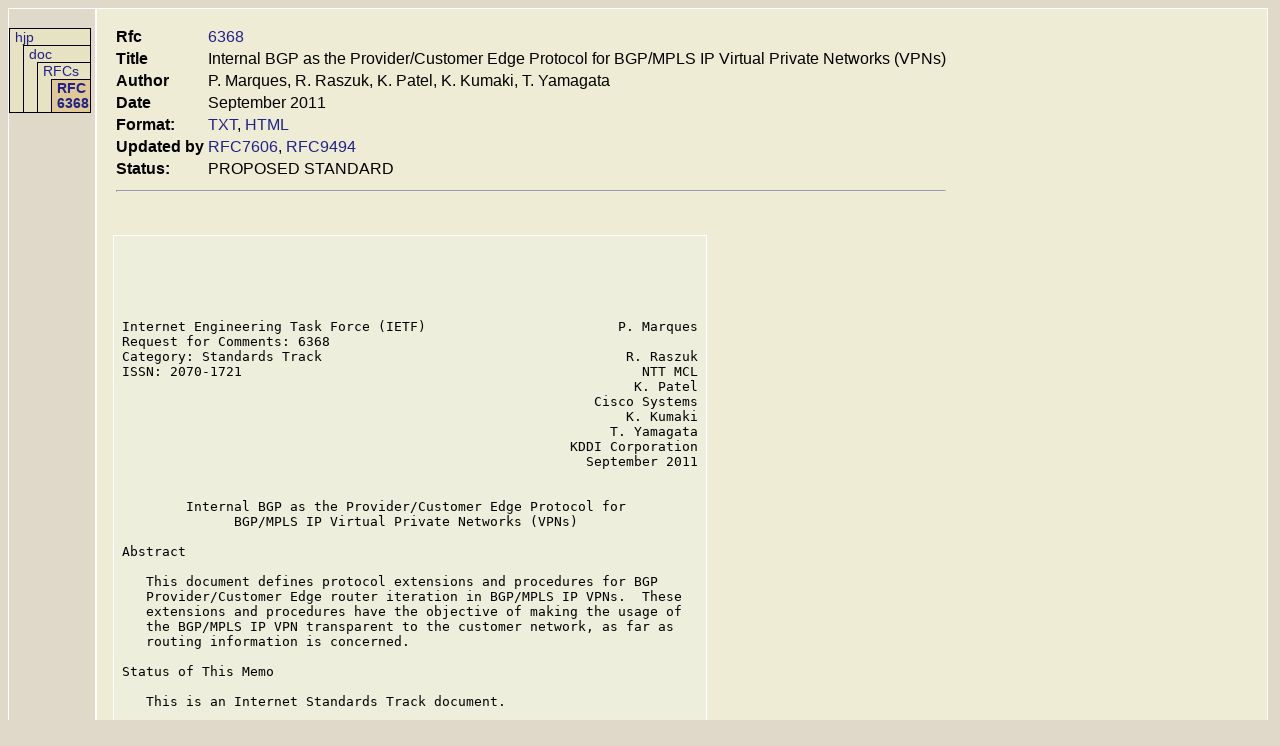

--- FILE ---
content_type: text/html; charset=utf-8
request_url: https://www.hjp.at/doc/rfc/rfc6368.html
body_size: 38119
content:

    <!DOCTYPE html>
    <html>
      <head>
        <meta charset="utf-8">
        <meta name="viewport" content="width=device-width, initial-scale=1" />
        <title>hjp: doc: RFC 6368: Internal BGP as the Provider/Customer Edge Protocol for BGP/MPLS IP
     Virtual Private Networks (VPNs)</title>
        <link rel="stylesheet" type="text/css" href="/include/tab1.css" />
        <link rel="stylesheet" type="text/css" href="rfc.css" />
      </head>
      <body>
        <div class="container1">
          <div class="sidebar">
            <ul class="menu">
              <li><a href="/">hjp</a>
                <ul>
                  <li><a href="/doc/">doc</a>
                    <ul>
                      <li><a href="/doc/rfc/">RFCs</a>
                        <ul>
                          <li class="selected"><a href="/doc/rfc/rfc6368.html">RFC 6368</a></li>
                        </ul>
                      </li>
                    </ul>
                  </li>
                </ul>
              </li>
            </ul>
          </div>
          <div class="content">
    <div>
<table>
<tr><th align='right'>Rfc</th><td><a href='rfc6368.html'>6368</a></td>
</tr>
<tr><th align='right'>Title</th><td>Internal BGP as the Provider/Customer Edge Protocol for BGP/MPLS IP
     Virtual Private Networks (VPNs)</td>
</tr>
<tr><th align='right'>Author</th><td>P. Marques, R. Raszuk, K. Patel, K.
     Kumaki, T. Yamagata</td>
</tr>
<tr><th align='right'>Date</th><td>September 2011</td>
</tr>
<tr><th align='right'>Format:</th><td><a href='rfc6368.txt'>TXT</a>, <a href='rfc6368.html'>HTML</a></td>
</tr>
<tr><th align='right'>Updated by</th><td><a href='rfc7606.html'>RFC7606</a>, <a href='rfc9494.html'>RFC9494</a></td>
</tr>
<tr><th align='right'>Status:</th><td>PROPOSED STANDARD</td>
</tr>
<tr><td colspan='2'><hr /></td></tr>
</table>
</div>
<div class='page' id='page_1'>
<pre class='para'>





</pre><pre class='para'>Internet Engineering Task Force (IETF)                        P. Marques
Request for Comments: 6368
Category: Standards Track                                      R. Raszuk
ISSN: 2070-1721                                                  NTT MCL
                                                                K. Patel
                                                           Cisco Systems
                                                               K. Kumaki
                                                             T. Yamagata
                                                        KDDI Corporation
                                                          September 2011


</pre><pre class='para'>        Internal BGP as the Provider/Customer Edge Protocol for
              BGP/MPLS IP Virtual Private Networks (VPNs)

</pre><pre class='para'>Abstract

</pre><pre class='para'>   This document defines protocol extensions and procedures for BGP
   Provider/Customer Edge router iteration in BGP/MPLS IP VPNs.  These
   extensions and procedures have the objective of making the usage of
   the BGP/MPLS IP VPN transparent to the customer network, as far as
   routing information is concerned.

</pre><pre class='para'>Status of This Memo

</pre><pre class='para'>   This is an Internet Standards Track document.

</pre><pre class='para'>   This document is a product of the Internet Engineering Task Force
   (IETF).  It represents the consensus of the IETF community.  It has
   received public review and has been approved for publication by the
   Internet Engineering Steering Group (IESG).  Further information on
   Internet Standards is available in Section 2 of <a href='rfc5741.html'>RFC 5741</a>.

</pre><pre class='para'>   Information about the current status of this document, any errata,
   and how to provide feedback on it may be obtained at
   http://www.rfc-editor.org/info/rfc6368.















</pre><pre class='footer'>Marques, et al.              Standards Track                    [Page 1]
</pre></div>
<div class='page' id='page_2'>
<pre class='header'>
<a href='rfc6368.html'>RFC 6368</a>             Internal BGP as PE/CE Protocol       September 2011


</pre><pre class='para'>Copyright Notice

</pre><pre class='para'>   Copyright (c) 2011 IETF Trust and the persons identified as the
   document authors.  All rights reserved.

</pre><pre class='para'>   This document is subject to BCP 78 and the IETF Trust's Legal
   Provisions Relating to IETF Documents
   (http://trustee.ietf.org/license-info) in effect on the date of
   publication of this document.  Please review these documents
   carefully, as they describe your rights and restrictions with respect
   to this document.  Code Components extracted from this document must
   include Simplified BSD License text as described in Section 4.e of
   the Trust Legal Provisions and are provided without warranty as
   described in the Simplified BSD License.

</pre><pre class='para'>Table of Contents

</pre><pre class='para'>   <a href="#sec_1">1. Introduction</a> ....................................................<a href="#page_2">2</a>
   <a href="#sec_2">2. Requirements Language</a> ...........................................<a href="#page_3">3</a>
   <a href="#sec_3">3. IP VPN as a Route Server</a> ........................................<a href="#page_3">3</a>
   <a href="#sec_4">4. Path Attributes</a> .................................................<a href="#page_5">5</a>
   <a href="#sec_5">5. BGP Customer Route Attributes</a> ...................................<a href="#page_6">6</a>
   <a href="#sec_6">6. Next-Hop Handling</a> ...............................................<a href="#page_7">7</a>
   <a href="#sec_7">7. Exchanging Routes between Different VPN Customer Networks</a> .......<a href="#page_8">8</a>
   <a href="#sec_8">8. Deployment Considerations</a> ......................................<a href="#page_10">10</a>
   <a href="#sec_9">9. Security Considerations</a> ........................................<a href="#page_12">12</a>
   <a href="#sec_10">10. IANA Considerations</a> ...........................................<a href="#page_12">12</a>
   <a href="#sec_11">11. Acknowledgments</a> ...............................................<a href="#page_12">12</a>
   <a href="#sec_12">12. References</a> ....................................................<a href="#page_13">13</a>
      <a href="#sec_12.1">12.1. Normative References</a> .....................................<a href="#page_13">13</a>
      <a href="#sec_12.2">12.2. Informative References</a> ...................................<a href="#page_13">13</a>

</pre><pre class='para' id='sec_1'>1.  Introduction

</pre><pre class='para'>   In current deployments, when BGP is used as the Provider/Customer
   Edge routing protocol, these peering sessions are typically
   configured as an external peering between the VPN provider autonomous
   system (AS) and the customer network autonomous system.  At each
   External BGP boundary, BGP path attributes <a href='rfc4271.html'>[RFC4271]</a> are modified as
   per standard BGP rules.  This includes prepending the AS_PATH
   attribute with the autonomous-system number of the originating
   Customer Edge (CE) router and the autonomous-system number(s) of the
   Provider Edge (PE) router(s).








</pre><pre class='footer'>Marques, et al.              Standards Track                    [Page 2]
</pre></div>
<div class='page' id='page_3'>
<pre class='header'>
<a href='rfc6368.html'>RFC 6368</a>             Internal BGP as PE/CE Protocol       September 2011


</pre><pre class='para'>   In order for such routes not to be rejected by AS_PATH loop
   detection, a PE router advertising a route received from a remote PE
   often remaps the customer network autonomous-system number to its
   own.  Otherwise, the customer network can use different autonomous-
   system numbers at different sites or configure their CE routers to
   accept routes containing their own AS number.

</pre><pre class='para'>   While this technique works well in situations where there are no BGP
   routing exchanges between the client network and other networks, it
   does have drawbacks for customer networks that use BGP internally for
   purposes other than interaction between CE and PE routers.

</pre><pre class='para'>   In order to make the usage of BGP/MPLS VPN services as transparent as
   possible to any external interaction, it is desirable to define a
   mechanism by which PE-CE routers can exchange BGP routes by means
   other than External BGP.

</pre><pre class='para'>   One can consider a BGP/MPLS VPN as a provider-managed backbone
   service interconnecting several customer-managed sites.  While this
   model is not universal, it does constitute a good starting point.

</pre><pre class='para'>   Independently of the presence of VPN service, networks often use a
   hierarchical design utilizing either BGP route reflection <a href='rfc4456.html'>[RFC4456]</a>
   or confederations <a href='rfc5065.html'>[RFC5065]</a>.  This document assumes that the IP VPN
   service interacts with the customer network following a similar
   model.

</pre><pre class='para' id='sec_2'>2.  Requirements Language

</pre><pre class='para'>   The key words "MUST", "MUST NOT", "REQUIRED", "SHALL", "SHALL NOT",
   "SHOULD", "SHOULD NOT", "RECOMMENDED", "MAY", and "OPTIONAL" in this
   document are to be interpreted as described in <a href='rfc2119.html'>RFC 2119</a> <a href='rfc2119.html'>[RFC2119]</a>.

</pre><pre class='para' id='sec_3'>3.  IP VPN as a Route Server

</pre><pre class='para'>   In a typical backbone/area hierarchical design, routers that attach
   an area (or site) to the core use BGP route reflection (or
   confederations) to distribute routes between the top-level core
   Internal BGP (iBGP) mesh and the local area iBGP cluster.

</pre><pre class='para'>   To provide equivalent functionality in a network using a provider-
   provisioned backbone, one can consider the VPN as the equivalent of
   an Internal BGP Route Server that multiplexes information from _N_
   VPN attachment points.







</pre><pre class='footer'>Marques, et al.              Standards Track                    [Page 3]
</pre></div>
<div class='page' id='page_4'>
<pre class='header'>
<a href='rfc6368.html'>RFC 6368</a>             Internal BGP as PE/CE Protocol       September 2011


</pre><pre class='para'>   A route learned by any of the PEs in the IP VPN is available to all
   other PEs that import the Route Target used to identify the customer
   network.  This is conceptually equivalent to a centralized route
   server.

</pre><pre class='para'>   In a PE router, PE-received routes are not advertised back to other
   PEs.  It is this split-horizon technique that prevents routing loops
   in an IP VPN environment.  This is also consistent with the behavior
   of a top-level mesh of route reflectors (RRs).

</pre><pre class='para'>   In order to complete the Route Server model, it is necessary to be
   able to transparently carry the Internal BGP path attributes of
   customer network routes through the BGP/MPLS VPN core.  This is
   achieved by using a new BGP path attribute, described below, that
   allows the customer network attributes to be saved and restored at
   the BGP/MPLS VPN boundaries.

</pre><pre class='para'>   When a route is advertised from PE to CE, if it is advertised as an
   iBGP route, the CE will not advertise it further unless it is itself
   configured as a route reflector (or has an External BGP session).
   This is a consequence of the default BGP behavior of not advertising
   iBGP routes back to iBGP peers.  This behavior is not modified.

</pre><pre class='para'>   On a BGP/MPLS VPN PE, a CE-received route MUST be advertised to other
   VPN PEs that import the Route Targets that are associated with the
   route.  This is independent of whether the CE route has been received
   as an external or internal route.  However, a CE-received route is
   not re-advertised back to other CEs unless route reflection is
   explicitly configured.  This is the equivalent of disabling client-
   to-client reflection in BGP route reflection implementations.

</pre><pre class='para'>   When reflection is configured on the PE router, with local CE routers
   as clients, there is no need to internally mesh multiple CEs that may
   exist in the site.

</pre><pre class='para'>   This Route Server model can also be used to support a confederation-
   style abstraction to CE devices.  At this point, we choose not to
   describe in detail the procedures for that mode of operation.
   Confederations are considered to be less common than route reflection
   in enterprise environments.











</pre><pre class='footer'>Marques, et al.              Standards Track                    [Page 4]
</pre></div>
<div class='page' id='page_5'>
<pre class='header'>
<a href='rfc6368.html'>RFC 6368</a>             Internal BGP as PE/CE Protocol       September 2011


</pre><pre class='para' id='sec_4'>4.  Path Attributes

</pre><pre class='para'>             --&gt; push path attributes --&gt; vrf-export --&gt; BGP/MPLS IP VPN
   VRF route                                             PE-PE route
                                                         advertisement
             &lt;--  pop path attributes &lt;--  vrf-import &lt;--

</pre><pre class='para'>   The diagram above shows the BGP path attribute stack processing in
   relation to existing BGP/MPLS IP VPN <a href='rfc4364.html'>[RFC4364]</a> route processing
   procedures.  BGP path attributes received from a customer network are
   pushed into the stack, before adding the Export Route Targets to the
   BGP path attributes.  Conversely, the stack is popped following the
   Import Target processing step that identifies the VPN Routing and
   Forwarding (VRF) table in which a PE-received route is accepted.

</pre><pre class='para'>   When the advertising PE performs a "push" operation at the
   "vrf-export" processing stage, it SHOULD initialize the attributes of
   the BGP IP VPN route advertisement as it would for a locally
   originated route from the respective VRF context.

</pre><pre class='para'>   When a PE-received route is imported into a VRF, its IGP metric, as
   far as BGP path selection is concerned, SHOULD be the metric to the
   remote PE address, expressed in terms of the service provider metric
   domain.

</pre><pre class='para'>   For the purposes of VRF route selection performed at the PE, between
   routes received from local CEs and remote PEs, customer network IGP
   metrics SHOULD always be considered higher (and thus least preferred)
   than local site metrics.

</pre><pre class='para'>   When backdoor links are present, this would tend to direct the
   traffic between two sites through the backdoor link for BGP routes
   originated by a remote site.  However, BGP already has policy
   mechanisms, such as the LOCAL_PREF attribute, to address this type of
   situation.

</pre><pre class='para'>   When a given CE is connected to more than one PE, it will not
   advertise the route that it receives from a PE to another PE unless
   configured as a route reflector, due to the standard BGP route
   advertisement rules.

</pre><pre class='para'>   When a CE reflects a PE-received route to another PE, the fact that
   the original attributes of a route are preserved across the VPN
   prevents the formation of routing loops due to mutual redistribution
   between the two networks.






</pre><pre class='footer'>Marques, et al.              Standards Track                    [Page 5]
</pre></div>
<div class='page' id='page_6'>
<pre class='header'>
<a href='rfc6368.html'>RFC 6368</a>             Internal BGP as PE/CE Protocol       September 2011


</pre><pre class='para' id='sec_5'>5.  BGP Customer Route Attributes

</pre><pre class='para'>   In order to transparently carry the BGP path attributes of customer
   routes, this document defines a new BGP path attribute:

</pre><pre class='para'>      ATTR_SET (type code 128)

</pre><pre class='para'>      ATTR_SET is an optional transitive attribute that carries a set of
      BGP path attributes.  An attribute set (ATTR_SET) can include any
      BGP attribute that can occur in a BGP UPDATE message, except for
      the MP_REACH and MP_UNREACH attributes.

</pre><pre class='para'>   The ATTR_SET attribute is encoded as follows:

</pre><pre class='para'>                      +------------------------------+
                      | Attr Flags (O|T) Code = 128  |
                      +------------------------------+
                      | Attr. Length (1 or 2 octets) |
                      +------------------------------+
                      | Origin AS (4 octets)         |
                      +------------------------------+
                      | Path Attributes (variable)   |
                      +------------------------------+

</pre><pre class='para'>   The Attribute Flags are encoded according to <a href='rfc4271.html'>RFC 4271</a> <a href='rfc4271.html'>[RFC4271]</a>.  The
   Extended Length bit determines whether the Attribute Length is one or
   two octets.

</pre><pre class='para'>   The attribute value consists of a 4-octet "Origin AS" value followed
   by a variable-length field that conforms to the BGP UPDATE message
   path attribute encoding rules.  The length of this attribute is 4
   plus the total length of the encoded attributes.

</pre><pre class='para'>   The ATTR_SET attribute is used by a PE router to store the original
   set of BGP attributes it receives from a CE.  When a PE router
   advertises a PE-received route to a CE, it will use the path
   attributes carried in the ATTR_SET attribute.

</pre><pre class='para'>   In other words, the BGP path attributes are "pushed" into this
   attribute, which operates as a stack, when the route is received by
   the VPN and "popped" when the route is advertised in the PE-to-CE
   direction.

</pre><pre class='para'>   Using this mechanism isolates the customer network from the
   attributes used in the customer network and vice versa.  Attributes
   such as the route reflection cluster list attribute are segregated
   such that customer network cluster identifiers won't be considered by
   the customer network route reflectors and vice versa.



</pre><pre class='footer'>Marques, et al.              Standards Track                    [Page 6]
</pre></div>
<div class='page' id='page_7'>
<pre class='header'>
<a href='rfc6368.html'>RFC 6368</a>             Internal BGP as PE/CE Protocol       September 2011


</pre><pre class='para'>   The Origin autonomous-system number is designed to prevent a route
   originating in a given autonomous-system iBGP from being leaked into
   a different autonomous system without proper AS_PATH manipulation.
   It SHOULD contain the autonomous-system number of the customer
   network that originates the given set of attributes.  The value is
   encoded as a 32-bit unsigned integer in network byte order,
   regardless of whether or not the originating PE supports 4-octet AS
   numbers <a href='rfc4893.html'>[RFC4893]</a>.

</pre><pre class='para'>   The AS_PATH and AGGREGATOR attributes contained within an ATTR_SET
   attribute MUST be encoded using 4-octet AS numbers <a href='rfc4893.html'>[RFC4893]</a>,
   regardless of the capabilities advertised by the BGP speaker to which
   the ATTR_SET attribute is transmitted.  BGP speakers that support the
   extensions defined in this document MUST also support <a href='rfc4893.html'>RFC 4893</a>
   <a href='rfc4893.html'>[RFC4893]</a>.  The reason for this requirement is to remove ambiguity
   between 2-octet and 4-octet AS_PATH attribute encoding.

</pre><pre class='para'>   The NEXT_HOP attribute SHOULD NOT be included in an ATTR_SET.  When
   present, it SHOULD be ignored by the receiving PE.  Future
   applications of the ATTR_SET attribute MAY define meaningful
   semantics for an included NEXT_HOP attribute.

</pre><pre class='para'>   The ATTR_SET attribute SHALL be considered malformed if any of the
   following apply:

</pre><pre class='para'>   o  Its length is less than 4 octets.

</pre><pre class='para'>   o  The original path attributes carried in the variable-length
      attribute data include the MP_REACH or MP_UNREACH attribute.

</pre><pre class='para'>   o  The included attributes are malformed themselves.

</pre><pre class='para'>   An UPDATE message with a malformed ATTR_SET attribute SHALL be
   handled as follows.  If its Partial flag is set and its
   Neighbor-Complete flag is clear, the UPDATE is treated as a route
   withdraw as discussed in [OPT-TRANS-BGP].  Otherwise (i.e., Partial
   flag is clear or Neighbor-Complete is set), the procedures of the
   BGP-4 base specification <a href='rfc4271.html'>[RFC4271]</a> MUST be followed with respect to
   an Optional Attribute Error.

</pre><pre class='para' id='sec_6'>6.  Next-Hop Handling

</pre><pre class='para'>   When BGP/MPLS VPNs are not in use, the NEXT_HOP attribute in iBGP
   routes carries the address of the border router advertising the route
   into the domain.  The IGP distance to the NEXT_HOP of the route is an
   important component of BGP route selection.





</pre><pre class='footer'>Marques, et al.              Standards Track                    [Page 7]
</pre></div>
<div class='page' id='page_8'>
<pre class='header'>
<a href='rfc6368.html'>RFC 6368</a>             Internal BGP as PE/CE Protocol       September 2011


</pre><pre class='para'>   When a BGP/MPLS VPN service is used to provide interconnection
   between different sites, since the customer network runs a different
   IGP domain, metrics between the provider and customer networks are
   not comparable.

</pre><pre class='para'>   However, the most important component of a metric is the inter-area
   metric, which is known to the customer network.  The intra-area
   metric is typically negligible.

</pre><pre class='para'>   The use of route reflection, for instance, requires metrics to be
   configured so that inter-cluster/area metrics are always greater than
   intra-cluster metrics.

</pre><pre class='para'>   The approach taken by this document is to rewrite the NEXT_HOP
   attribute at the VRF import/export boundary.  PE routers take into
   account the PE-PE IGP distance calculated by the customer network
   IGP, when selecting between routes advertised from different PEs.

</pre><pre class='para'>   An advantage of the proposed method is that the customer network can
   run independent IGPs at each site.

</pre><pre class='para' id='sec_7'>7.  Exchanging Routes between Different VPN Customer Networks

</pre><pre class='para'>   In the traditional model, where External BGP sessions are used
   between the BGP/MPLS VPN PE and CE, the PE router identifies itself
   as belonging to the customer network autonomous system.

</pre><pre class='para'>   In order to use Internal BGP sessions, the PE router has to identify
   itself as belonging to the customer AS.  More specifically, the VRF
   that is used to interconnect to that customer site is assigned to the
   customer AS rather than the VPN provider AS.

</pre><pre class='para'>   The Origin AS element in the ATTR_SET path attribute conveys the
   AS number of the originating VRF.  This AS number is used in a
   receiving PE in order to identify route exchanges between VRFs in
   different ASes.















</pre><pre class='footer'>Marques, et al.              Standards Track                    [Page 8]
</pre></div>
<div class='page' id='page_9'>
<pre class='header'>
<a href='rfc6368.html'>RFC 6368</a>             Internal BGP as PE/CE Protocol       September 2011


</pre><pre class='para'>   In scenarios such as what is commonly referred to as an "extranet"
   VPN, routes MAY be advertised to both internal and external VPN
   attachments belonging to different autonomous systems.

</pre><pre class='para'>                          +-----+                 +-----+
                          | PE1 |-----------------| PE2 |
                          +-----+                 +-----+
                         /       \                   |
                  +-----+         +-----+         +-----+
                  | CE1 |         | CE2 |         | CE3 |
                  +-----+         +-----+         +-----+
                    AS 1            AS 2            AS 1

</pre><pre class='para'>   Consider the example given above, where (PE1, CE1) and (PE2, CE3)
   sessions are iBGP.  In BGP/MPLS VPNs, a route received from CE1 above
   may be distributed to the VRFs corresponding to the attachment points
   for CEs 2 and 3.

</pre><pre class='para'>   The desired result in such a scenario is to present the internal peer
   (CE3) with a BGP advertisement that contains the same BGP path
   attributes received from CE1, and to present the external peer (CE2)
   with a BGP advertisement that would correspond to a situation where
   AS 1 and AS 2 have an External BGP session between them.

</pre><pre class='para'>   In order to achieve this goal, the following set of rules applies:

</pre><pre class='para'>      When importing a VPN route that contains the ATTR_SET attribute
      into a destination VRF, a PE router MUST check that the "Origin
      AS" number contained in the ATTR_SET attribute matches the
      autonomous system associated with the VRF.

</pre><pre class='para'>      In case the autonomous-system numbers do match, the route is
      imported into the VRF with the attributes contained in the
      ATTR_SET attribute.  Otherwise, in the case of an autonomous-
      system number mismatch, the set of attributes to be associated
      with the route SHALL be constructed as follows:

</pre><pre class='para'>      1.  The path attributes are set to the attributes contained in the
          ATTR_SET attribute.

</pre><pre class='para'>      2.  iBGP-specific attributes are discarded (LOCAL_PREF,
          ORIGINATOR, CLUSTER_LIST, etc).

</pre><pre class='para'>      3.  The "Origin AS" number contained in the ATTR_SET attribute
          is prepended to the AS_PATH following the rules that would
          apply to an External BGP peering between the source and
          destination ASes.




</pre><pre class='footer'>Marques, et al.              Standards Track                    [Page 9]
</pre></div>
<div class='page' id='page_10'>
<pre class='header'>
<a href='rfc6368.html'>RFC 6368</a>             Internal BGP as PE/CE Protocol       September 2011


</pre><pre class='para'>      4.  If the autonomous system associated with the VRF is the same
          as the VPN provider autonomous system and the AS_PATH
          attribute of the VPN route is not empty, it SHALL be prepended
          to the AS_PATH attribute of the VRF route.

</pre><pre class='para'>      When advertising the VRF route to an External BGP peer, a PE
      router SHALL apply steps 1 to 4 defined above and subsequently
      prepend its own autonomous-system number to the AS_PATH attribute.
      For example, if the route originated in a VRF that supports
      Internal BGP peering and the ATTR_SET attribute and is advertised
      to a CE that is configured in the traditional External BGP mode,
      then the originator AS, the VPN AS_PATH segment, and the customer
      network AS are prepended to the AS_PATH.

</pre><pre class='para'>      When importing a route without the ATTR_SET attribute to a VRF
      that is configured in a different autonomous system, a PE router
      MUST prepend the VPN provider AS number to the AS_PATH.

</pre><pre class='para'>   In all cases where a route containing the ATTR_SET attribute is
   imported, attributes present on the VPN route other than the NEXT_HOP
   attribute are ignored, both from the point of view of route selection
   in the VRF Adj-RIB-In and route advertisement to a CE router.  In
   other words, the information contained in the ATTR_SET attribute
   overrides the VPN route attributes on "vrf-import".

</pre><pre class='para' id='sec_8'>8.  Deployment Considerations

</pre><pre class='para'>   It is RECOMMENDED that different VRFs of the same VPN (i.e., in
   different PE routers) that are configured with iBGP PE-CE peering
   sessions use different Route Distinguisher (RD) values.  Otherwise
   (in the case where the same RD is used), the BGP IP VPN
   infrastructure may select a single BGP customer path for a given IP
   Network Layer Reachability Information (NLRI) without access to the
   detailed path information that is contained in the ATTR_SET
   attribute.

</pre><pre class='para'>   As mentioned previously, the model for this service is a "Route
   Server" where the IP VPN provides the customer network with all the
   BGP paths known by the CEs.  This effectively implies the use of
   unique RDs per VRF.

</pre><pre class='para'>   The stated goal of this extension is to isolate the customer network
   from the BGP path attribute operations performed by the IP VPN and
   conversely isolate the service provider network from any attributes
   injected by the customer.  For instance, BGP communities can be used
   to influence the behavior of the IP VPN infrastructure.  Using this
   extension, the service provider network can transparently carry these
   attributes without interfering with its operations.



</pre><pre class='footer'>Marques, et al.              Standards Track                   [Page 10]
</pre></div>
<div class='page' id='page_11'>
<pre class='header'>
<a href='rfc6368.html'>RFC 6368</a>             Internal BGP as PE/CE Protocol       September 2011


</pre><pre class='para'>   Another example of unwanted interaction between customer and IP VPN
   BGP attributes is a scenario where the same service provider
   autonomous-system number is used to provide Internet service as well
   as the IP VPN service.  In this case, it is not uncommon to have a
   VPN customer route contain the AS number of the service provider.
   The IP VPN should work transparently in this case as in all others.

</pre><pre class='para'>   This protocol extension is designed to behave such that each PE VRF
   operates as a router in the configured AS.  Previously, VRFs operated
   in the provider network AS only.  The VPN backbone provides
   interconnection between VRFs of the same AS, as well as
   interconnection between different ASes (subject to the appropriate
   policies).  When interconnecting VRFs in the same AS, the VPN
   backbone operates as a top-level route reflection mesh.  When
   interconnecting VRFs in different ASes, the provider network provides
   an implicit peering relationship between the ASes that originate and
   import a specific route.

</pre><pre class='para'>   This extension is also applicable to scenarios where the VPN backbone
   spans multiple ASes.  When the VPN backbone Inter-AS operation
   follows option b) or c) as defined in Section 10 of <a href='rfc4364.html'>[RFC4364]</a>, the
   provider networks are able to influence the route attributes and
   route selection of the VPN routes while providing a transparent
   service to the customer AS.  Either Internal BGP connectivity or
   extranets can be provided to the customer AS.

</pre><pre class='para'>   When VPN provider networks interconnect via option a), there is no
   possibility of providing a fully transparent service.  By definition,
   option a) implies that each autonomous-system border router (ASBR)
   has a VRF associated with the customer VPN that is configured to
   operate in the respective provider AS.  These ASBR VRFs then
   communicate via External BGP with their peer provider ASes.

</pre><pre class='para'>   In this case, it is still possible to have all the customer VRFs with
   one provider network be configured in the same customer AS.  This
   customer AS will then peer with the provider AS implicitly at the
   ASBR, which will in turn peer explicitly with a second provider AS.
   This is not, however, a scenario in which transparency to the
   customer AS is possible.












</pre><pre class='footer'>Marques, et al.              Standards Track                   [Page 11]
</pre></div>
<div class='page' id='page_12'>
<pre class='header'>
<a href='rfc6368.html'>RFC 6368</a>             Internal BGP as PE/CE Protocol       September 2011


</pre><pre class='para' id='sec_9'>9.  Security Considerations

</pre><pre class='para'>   It is worthwhile to consider the security implications of this
   proposal from two independent perspectives: the IP VPN provider and
   the IP VPN customer.

</pre><pre class='para'>   From an IP VPN provider perspective, this mechanism will assure
   separation between the BGP path attributes advertised by the CE
   router and the BGP attributes used within the provider network, thus
   potentially improving security.

</pre><pre class='para'>   Although this behavior is largely implementation dependent, it is
   currently possible for a CE device to inject BGP attributes (extended
   communities, for example) that have semantics on the IP VPN provider
   network, unless explicitly disabled by configuration in the PE.

</pre><pre class='para'>   With the rules specified for the ATTR_SET path attribute, any
   attribute that has been received from a CE is pushed into the stack
   before the route is advertised to other PEs.

</pre><pre class='para'>   As with any other field based on values received from an external
   system, an implementation must consider the issues of input
   validation and resource management.

</pre><pre class='para'>   From the perspective of the VPN customer network, it is our opinion
   that there is no change to the security profile of PE-CE interaction.
   While having an iBGP session allows the PE to specify additional
   attributes not allowed on an External BGP session (e.g., LOCAL_PREF),
   this does not significantly change the fact that the VPN customer
   must trust its service provider to provide it with correct routing
   information.

</pre><pre class='para' id='sec_10'>10.  IANA Considerations

</pre><pre class='para'>   This document defines a new BGP path attribute that is part of a
   registry space managed by IANA.  IANA has updated its BGP Path
   Attributes registry with the value specified above (128) for the
   ATTR_SET path attribute.

</pre><pre class='para' id='sec_11'>11.  Acknowledgments

</pre><pre class='para'>   The authors would like to thank Stephane Litkowski and Bruno Decraene
   for their comments.








</pre><pre class='footer'>Marques, et al.              Standards Track                   [Page 12]
</pre></div>
<div class='page' id='page_13'>
<pre class='header'>
<a href='rfc6368.html'>RFC 6368</a>             Internal BGP as PE/CE Protocol       September 2011


</pre><pre class='para' id='sec_12'>12.  References

</pre><pre class='para' id='sec_12.1'>12.1.  Normative References

</pre><pre class='para' id='ref_RFC2119'>   <a href='rfc2119.html'>[RFC2119]</a>   Bradner, S., "Key words for use in RFCs to Indicate
               Requirement Levels", BCP 14, <a href='rfc2119.html'>RFC 2119</a>, March 1997.

</pre><pre class='para' id='ref_RFC4271'>   <a href='rfc4271.html'>[RFC4271]</a>   Rekhter, Y., Ed., Li, T., Ed., and S. Hares, Ed., "A
               Border Gateway Protocol 4 (BGP-4)", <a href='rfc4271.html'>RFC 4271</a>,
               January 2006.

</pre><pre class='para' id='ref_RFC4364'>   <a href='rfc4364.html'>[RFC4364]</a>   Rosen, E. and Y. Rekhter, "BGP/MPLS IP Virtual Private
               Networks (VPNs)", <a href='rfc4364.html'>RFC 4364</a>, February 2006.

</pre><pre class='para' id='ref_RFC4456'>   <a href='rfc4456.html'>[RFC4456]</a>   Bates, T., Chen, E., and R. Chandra, "BGP Route
               Reflection: An Alternative to Full Mesh Internal BGP
               (IBGP)", <a href='rfc4456.html'>RFC 4456</a>, April 2006.

</pre><pre class='para' id='ref_RFC4893'>   <a href='rfc4893.html'>[RFC4893]</a>   Vohra, Q. and E. Chen, "BGP Support for Four-octet AS
               Number Space", <a href='rfc4893.html'>RFC 4893</a>, May 2007.

</pre><pre class='para' id='ref_RFC5065'>   <a href='rfc5065.html'>[RFC5065]</a>   Traina, P., McPherson, D., and J. Scudder, "Autonomous
               System Confederations for BGP", <a href='rfc5065.html'>RFC 5065</a>, August 2007.

</pre><pre class='para' id='sec_12.2'>12.2.  Informative References

</pre><pre class='para'>   [OPT-TRANS-BGP]
               Scudder, J. and E. Chen, "Error Handling for Optional
               Transitive BGP Attributes", Work in Progress,
               September 2010.





















</pre><pre class='footer'>Marques, et al.              Standards Track                   [Page 13]
</pre></div>
<div class='page' id='page_14'>
<pre class='header'>
<a href='rfc6368.html'>RFC 6368</a>             Internal BGP as PE/CE Protocol       September 2011


</pre><pre class='para'>Authors' Addresses

</pre><pre class='para'>   Pedro Marques

</pre><pre class='para'>   EMail: pedro.r.marques@gmail.com


</pre><pre class='para'>   Robert Raszuk
   NTT MCL
   101 S. Ellsworth Avenue Suite 350
   San Mateo, CA  94401
   US

</pre><pre class='para'>   EMail: robert@raszuk.net


</pre><pre class='para'>   Keyur Patel
   Cisco Systems
   170 W. Tasman Dr.
   San Jose, CA  95134
   US

</pre><pre class='para'>   EMail: keyupate@cisco.com


</pre><pre class='para'>   Kenji Kumaki
   KDDI Corporation
   Garden Air Tower
   Iidabashi
   Chiyoda-ku, Tokyo  102-8460
   Japan

</pre><pre class='para'>   EMail: ke-kumaki@kddi.com


</pre><pre class='para'>   Tomohiro Yamagata
   KDDI Corporation
   Garden Air Tower
   Iidabashi
   Chiyoda-ku, Tokyo  102-8460
   Japan

</pre><pre class='para'>   EMail: to-yamagata@kddi.com








</pre><pre class='footer'>Marques, et al.              Standards Track                   [Page 14]
</pre></div>

          </div>
        </div>
      </body>
    </html>
    

--- FILE ---
content_type: text/css; charset=utf-8
request_url: https://www.hjp.at/doc/rfc/rfc.css
body_size: 1331
content:
.content {
    display: flex;
    flex-wrap: wrap;
    justify-content: start;
}

.content div {
    margin: 1em;
}

.page {
    border-style: none;
    background-color : #EED;
    margin-top: 1em;
    margin-bottom: 1em;
    padding: 0.5em;
    border-style: solid;
    border-width: 1px;
    border-color: #FFF;
}

@media print {
    .content {
        display: block;
    }
    .page {
        page-break-inside: avoid;
        page-break-after: always;
        page-break-before: always;
    }
}
.para {
}
.header {
    color: #888;
}
.footer {
    color: #888;
}

pre {
    background-color : inherit;
    border-style: none;
    margin-top: 0em;
    margin-bottom: 0em;
    top-padding: 0em;
    bottom-padding: 0em;
    font-size: 1rem;
}

a {
    color: #008;
    text-decoration: none;
}

a:hover {
    text-decoration: underline;
}

a:visited {
    color: #408;
}

@media print {
    .page {
	background-color : #FFF;
    }
    .content {
	background-color : #FFF;
    }
    body {
	background-color : #FFF;
    }
    .sidebar {
	display: none;
    }
}

table.rfclist tbody:nth-child(even) {
    background-color : #EED;
}
table.rfclist tbody:nth-child(odd) {
    background-color : #EEC;
}
table.rfclist tbody {
    border-style: solid hidden;
    border-color: #FFF;
}
table.rfclist {
    border-collapse: collapse;
}
